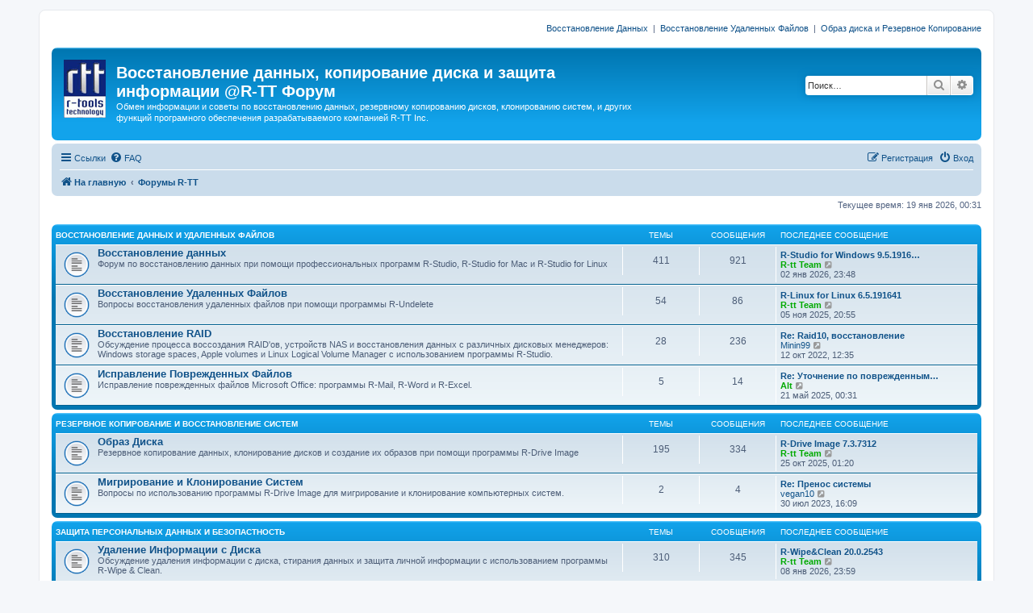

--- FILE ---
content_type: text/html; charset=UTF-8
request_url: https://forum.r-tt.com/ru/index.php?sid=97a810d42606dfa9a75f0786e1dbe4c9
body_size: 33305
content:
<!DOCTYPE html>
<html dir="ltr" lang="ru">
<head>
<meta charset="utf-8" />
<meta http-equiv="X-UA-Compatible" content="IE=edge">
<meta name="viewport" content="width=device-width, initial-scale=1" />

<title>Восстановление данных, копирование диска и защита информации @R-TT Форум - Форумы R-TT</title>



<!--
	phpBB style name: prosilver
	Based on style:   prosilver (this is the default phpBB3 style)
	Original author:  Tom Beddard ( http://www.subBlue.com/ )
	Modified by:
-->

<link href="./assets/css/font-awesome.min.css?assets_version=5" rel="stylesheet">
<link href="./styles/prosilver/theme/stylesheet.css?assets_version=5" rel="stylesheet">
<link href="./styles/prosilver/theme/ru/stylesheet.css?assets_version=5" rel="stylesheet">




<!--[if lte IE 9]>
	<link href="./styles/prosilver/theme/tweaks.css?assets_version=5" rel="stylesheet">
<![endif]-->





</head>
<body id="phpbb" class="nojs notouch section-index ltr ">


<div id="wrap" class="wrap">
	<a id="top" class="top-anchor" accesskey="t"></a>
        <div class="responsive-hide" style="text-align:right;"><p>
          <a href="http://www.data-recovery-software.net/ru/">Восстановление Данных</a>
          &nbsp;|&nbsp;
          <a href="http://www.r-undelete.com/ru/">Восстановление Удаленных Файлов</a>
          &nbsp;|&nbsp;
          <a href="http://www.drive-image.com/ru/">Образ диска и Резервное Копирование</a>
        </p></div>
	<div id="page-header">
		<div class="headerbar" role="banner">
					<div class="inner">

			<div id="site-description" class="site-description">
				<a id="logo" class="logo" href="http://www.r-tt.com/ru/" title="Программы Восcтановления Данных и Файлов"><span class="site_logo"></span></a>
				<h1>Восстановление данных, копирование диска и защита информации @R-TT Форум</h1>
				<p>Обмен информации и советы по восстановлению данных, резервному копированию дисков, клонированию систем, и других функций програмного обеспечения разрабатываемого компанией R-TT Inc.</p>
				<p class="skiplink"><a href="#start_here">Пропустить</a></p>
			</div>

									<div id="search-box" class="search-box search-header" role="search">
				<form action="./search.php?sid=e5d35b45e10e3b8180d082331b414023" method="get" id="search">
				<fieldset>
					<input name="keywords" id="keywords" type="search" maxlength="128" title="Ключевые слова" class="inputbox search tiny" size="20" value="" placeholder="Поиск…" />
					<button class="button button-search" type="submit" title="Поиск">
						<i class="icon fa-search fa-fw" aria-hidden="true"></i><span class="sr-only">Поиск</span>
					</button>
					<a href="./search.php?sid=e5d35b45e10e3b8180d082331b414023" class="button button-search-end" title="Расширенный поиск">
						<i class="icon fa-cog fa-fw" aria-hidden="true"></i><span class="sr-only">Расширенный поиск</span>
					</a>
					<input type="hidden" name="sid" value="e5d35b45e10e3b8180d082331b414023" />

				</fieldset>
				</form>
			</div>
						
			</div>
					</div>
				<div class="navbar" role="navigation">
	<div class="inner">

	<ul id="nav-main" class="nav-main linklist" role="menubar">

		<li id="quick-links" class="quick-links dropdown-container responsive-menu" data-skip-responsive="true">
			<a href="#" class="dropdown-trigger">
				<i class="icon fa-bars fa-fw" aria-hidden="true"></i><span>Ссылки</span>
			</a>
			<div class="dropdown">
				<div class="pointer"><div class="pointer-inner"></div></div>
				<ul class="dropdown-contents" role="menu">
					
											<li class="separator"></li>
																									<li>
								<a href="./search.php?search_id=unanswered&amp;sid=e5d35b45e10e3b8180d082331b414023" role="menuitem">
									<i class="icon fa-file-o fa-fw icon-gray" aria-hidden="true"></i><span>Темы без ответов</span>
								</a>
							</li>
							<li>
								<a href="./search.php?search_id=active_topics&amp;sid=e5d35b45e10e3b8180d082331b414023" role="menuitem">
									<i class="icon fa-file-o fa-fw icon-blue" aria-hidden="true"></i><span>Активные темы</span>
								</a>
							</li>
							<li class="separator"></li>
							<li>
								<a href="./search.php?sid=e5d35b45e10e3b8180d082331b414023" role="menuitem">
									<i class="icon fa-search fa-fw" aria-hidden="true"></i><span>Поиск</span>
								</a>
							</li>
					
											<li class="separator"></li>
																			<li>
								<a href="./memberlist.php?mode=team&amp;sid=e5d35b45e10e3b8180d082331b414023" role="menuitem">
									<i class="icon fa-shield fa-fw" aria-hidden="true"></i><span>Наша команда</span>
								</a>
							</li>
																<li class="separator"></li>

									</ul>
			</div>
		</li>

				<li data-skip-responsive="true">
			<a href="/ru/app.php/help/faq?sid=e5d35b45e10e3b8180d082331b414023" rel="help" title="Часто задаваемые вопросы" role="menuitem">
				<i class="icon fa-question-circle fa-fw" aria-hidden="true"></i><span>FAQ</span>
			</a>
		</li>
						
			<li class="rightside"  data-skip-responsive="true">
			<a href="./ucp.php?mode=login&amp;sid=e5d35b45e10e3b8180d082331b414023" title="Вход" accesskey="x" role="menuitem">
				<i class="icon fa-power-off fa-fw" aria-hidden="true"></i><span>Вход</span>
			</a>
		</li>
					<li class="rightside" data-skip-responsive="true">
				<a href="./ucp.php?mode=register&amp;sid=e5d35b45e10e3b8180d082331b414023" role="menuitem">
					<i class="icon fa-pencil-square-o  fa-fw" aria-hidden="true"></i><span>Регистрация</span>
				</a>
			</li>
						</ul>

	<ul id="nav-breadcrumbs" class="nav-breadcrumbs linklist navlinks" role="menubar">
						<li class="breadcrumbs">
							<span class="crumb"  itemtype="http://data-vocabulary.org/Breadcrumb" itemscope=""><a href="http://www.r-tt.com/ru/" itemprop="url" data-navbar-reference="home"><i class="icon fa-home fa-fw" aria-hidden="true"></i><span itemprop="title">На главную</span></a></span>
										<span class="crumb"  itemtype="http://data-vocabulary.org/Breadcrumb" itemscope=""><a href="./index.php?sid=e5d35b45e10e3b8180d082331b414023" itemprop="url" accesskey="h" data-navbar-reference="index"><span itemprop="title">Форумы R-TT</span></a></span>

								</li>
		
					<li class="rightside responsive-search">
				<a href="./search.php?sid=e5d35b45e10e3b8180d082331b414023" title="Параметры расширенного поиска" role="menuitem">
					<i class="icon fa-search fa-fw" aria-hidden="true"></i><span class="sr-only">Поиск</span>
				</a>
			</li>
			</ul>

	</div>
</div>
	</div>

	
	<a id="start_here" class="anchor"></a>
	<div id="page-body" class="page-body" role="main">
		
		
<p class="right responsive-center time">Текущее время: 19 янв 2026, 00:31</p>



	
				<div class="forabg">
			<div class="inner">
			<ul class="topiclist">
				<li class="header">
										<dl class="row-item">
						<dt><div class="list-inner"><a href="./viewforum.php?f=9&amp;sid=e5d35b45e10e3b8180d082331b414023">ВОССТАНОВЛЕНИЕ ДАННЫХ И УДАЛЕННЫХ ФАЙЛОВ</a></div></dt>
						<dd class="topics">Темы</dd>
						<dd class="posts">Сообщения</dd>
						<dd class="lastpost"><span>Последнее сообщение</span></dd>
					</dl>
									</li>
			</ul>
			<ul class="topiclist forums">
		
	
	
	
			
					<li class="row">
						<dl class="row-item forum_read">
				<dt title="Нет непрочитанных сообщений">
										<div class="list-inner">
																		<a href="./viewforum.php?f=4&amp;sid=e5d35b45e10e3b8180d082331b414023" class="forumtitle">Восстановление данных</a>
						<br />Форум по восстановлению данных при помощи профессиональных программ R-Studio, R-Studio for Mac и R-Studio for Linux												
												<div class="responsive-show" style="display: none;">
															Темы: <strong>411</strong>
													</div>
											</div>
				</dt>
									<dd class="topics">411 <dfn>Темы</dfn></dd>
					<dd class="posts">921 <dfn>Сообщения</dfn></dd>
					<dd class="lastpost">
						<span>
																						<dfn>Последнее сообщение</dfn>
																										<a href="./viewtopic.php?f=4&amp;p=3706&amp;sid=e5d35b45e10e3b8180d082331b414023#p3706" title="R-Studio for Windows 9.5.191671" class="lastsubject">R-Studio for Windows 9.5.1916…</a> <br />
																	 <a href="./memberlist.php?mode=viewprofile&amp;u=54&amp;sid=e5d35b45e10e3b8180d082331b414023" style="color: #00AA00;" class="username-coloured">R-tt Team</a>
																	<a href="./viewtopic.php?f=4&amp;p=3706&amp;sid=e5d35b45e10e3b8180d082331b414023#p3706" title="Перейти к последнему сообщению">
										<i class="icon fa-external-link-square fa-fw icon-lightgray icon-md" aria-hidden="true"></i><span class="sr-only">Перейти к последнему сообщению</span>
									</a>
																<br />02 янв 2026, 23:48
													</span>
					</dd>
							</dl>
					</li>
			
	
	
			
					<li class="row">
						<dl class="row-item forum_read">
				<dt title="Нет непрочитанных сообщений">
										<div class="list-inner">
																		<a href="./viewforum.php?f=13&amp;sid=e5d35b45e10e3b8180d082331b414023" class="forumtitle">Восстановление Удаленных Файлов</a>
						<br />Вопросы восстановления удаленных файлов при помощи программы R-Undelete												
												<div class="responsive-show" style="display: none;">
															Темы: <strong>54</strong>
													</div>
											</div>
				</dt>
									<dd class="topics">54 <dfn>Темы</dfn></dd>
					<dd class="posts">86 <dfn>Сообщения</dfn></dd>
					<dd class="lastpost">
						<span>
																						<dfn>Последнее сообщение</dfn>
																										<a href="./viewtopic.php?f=13&amp;p=3689&amp;sid=e5d35b45e10e3b8180d082331b414023#p3689" title="R-Linux for Linux 6.5.191641" class="lastsubject">R-Linux for Linux 6.5.191641</a> <br />
																	 <a href="./memberlist.php?mode=viewprofile&amp;u=54&amp;sid=e5d35b45e10e3b8180d082331b414023" style="color: #00AA00;" class="username-coloured">R-tt Team</a>
																	<a href="./viewtopic.php?f=13&amp;p=3689&amp;sid=e5d35b45e10e3b8180d082331b414023#p3689" title="Перейти к последнему сообщению">
										<i class="icon fa-external-link-square fa-fw icon-lightgray icon-md" aria-hidden="true"></i><span class="sr-only">Перейти к последнему сообщению</span>
									</a>
																<br />05 ноя 2025, 20:55
													</span>
					</dd>
							</dl>
					</li>
			
	
	
			
					<li class="row">
						<dl class="row-item forum_read">
				<dt title="Нет непрочитанных сообщений">
										<div class="list-inner">
																		<a href="./viewforum.php?f=14&amp;sid=e5d35b45e10e3b8180d082331b414023" class="forumtitle">Восстановление RAID</a>
						<br />Обсуждение процесса воссоздания RAID'ов, устройств NAS и восстановления данных с различных дисковых менеджеров: Windows storage spaces, Apple volumes и Linux Logical Volume Manager с использованием программы R-Studio.												
												<div class="responsive-show" style="display: none;">
															Темы: <strong>28</strong>
													</div>
											</div>
				</dt>
									<dd class="topics">28 <dfn>Темы</dfn></dd>
					<dd class="posts">236 <dfn>Сообщения</dfn></dd>
					<dd class="lastpost">
						<span>
																						<dfn>Последнее сообщение</dfn>
																										<a href="./viewtopic.php?f=14&amp;p=3220&amp;sid=e5d35b45e10e3b8180d082331b414023#p3220" title="Re: Raid10, восстановление" class="lastsubject">Re: Raid10, восстановление</a> <br />
																	 <a href="./memberlist.php?mode=viewprofile&amp;u=2093&amp;sid=e5d35b45e10e3b8180d082331b414023" class="username">Minin99</a>
																	<a href="./viewtopic.php?f=14&amp;p=3220&amp;sid=e5d35b45e10e3b8180d082331b414023#p3220" title="Перейти к последнему сообщению">
										<i class="icon fa-external-link-square fa-fw icon-lightgray icon-md" aria-hidden="true"></i><span class="sr-only">Перейти к последнему сообщению</span>
									</a>
																<br />12 окт 2022, 12:35
													</span>
					</dd>
							</dl>
					</li>
			
	
	
			
					<li class="row">
						<dl class="row-item forum_read">
				<dt title="Нет непрочитанных сообщений">
										<div class="list-inner">
																		<a href="./viewforum.php?f=15&amp;sid=e5d35b45e10e3b8180d082331b414023" class="forumtitle">Исправление Поврежденных Файлов</a>
						<br />Исправление поврежденных файлов Microsoft Office: программы R-Mail, R-Word и R-Excel.												
												<div class="responsive-show" style="display: none;">
															Темы: <strong>5</strong>
													</div>
											</div>
				</dt>
									<dd class="topics">5 <dfn>Темы</dfn></dd>
					<dd class="posts">14 <dfn>Сообщения</dfn></dd>
					<dd class="lastpost">
						<span>
																						<dfn>Последнее сообщение</dfn>
																										<a href="./viewtopic.php?f=15&amp;p=3617&amp;sid=e5d35b45e10e3b8180d082331b414023#p3617" title="Re: Уточнение по поврежденным файлам" class="lastsubject">Re: Уточнение по поврежденным…</a> <br />
																	 <a href="./memberlist.php?mode=viewprofile&amp;u=53&amp;sid=e5d35b45e10e3b8180d082331b414023" style="color: #00AA00;" class="username-coloured">Alt</a>
																	<a href="./viewtopic.php?f=15&amp;p=3617&amp;sid=e5d35b45e10e3b8180d082331b414023#p3617" title="Перейти к последнему сообщению">
										<i class="icon fa-external-link-square fa-fw icon-lightgray icon-md" aria-hidden="true"></i><span class="sr-only">Перейти к последнему сообщению</span>
									</a>
																<br />21 май 2025, 00:31
													</span>
					</dd>
							</dl>
					</li>
			
	
				</ul>

			</div>
		</div>
	
				<div class="forabg">
			<div class="inner">
			<ul class="topiclist">
				<li class="header">
										<dl class="row-item">
						<dt><div class="list-inner"><a href="./viewforum.php?f=10&amp;sid=e5d35b45e10e3b8180d082331b414023">РЕЗЕРВНОЕ КОПИРОВАНИЕ И ВОССТАНОВЛЕНИЕ СИСТЕМ</a></div></dt>
						<dd class="topics">Темы</dd>
						<dd class="posts">Сообщения</dd>
						<dd class="lastpost"><span>Последнее сообщение</span></dd>
					</dl>
									</li>
			</ul>
			<ul class="topiclist forums">
		
	
	
	
			
					<li class="row">
						<dl class="row-item forum_read">
				<dt title="Нет непрочитанных сообщений">
										<div class="list-inner">
																		<a href="./viewforum.php?f=5&amp;sid=e5d35b45e10e3b8180d082331b414023" class="forumtitle">Образ Диска</a>
						<br />Резервное копирование данных, клонирование дисков и создание их образов при помощи программы R-Drive Image												
												<div class="responsive-show" style="display: none;">
															Темы: <strong>195</strong>
													</div>
											</div>
				</dt>
									<dd class="topics">195 <dfn>Темы</dfn></dd>
					<dd class="posts">334 <dfn>Сообщения</dfn></dd>
					<dd class="lastpost">
						<span>
																						<dfn>Последнее сообщение</dfn>
																										<a href="./viewtopic.php?f=5&amp;p=3682&amp;sid=e5d35b45e10e3b8180d082331b414023#p3682" title="R-Drive Image 7.3.7312" class="lastsubject">R-Drive Image 7.3.7312</a> <br />
																	 <a href="./memberlist.php?mode=viewprofile&amp;u=54&amp;sid=e5d35b45e10e3b8180d082331b414023" style="color: #00AA00;" class="username-coloured">R-tt Team</a>
																	<a href="./viewtopic.php?f=5&amp;p=3682&amp;sid=e5d35b45e10e3b8180d082331b414023#p3682" title="Перейти к последнему сообщению">
										<i class="icon fa-external-link-square fa-fw icon-lightgray icon-md" aria-hidden="true"></i><span class="sr-only">Перейти к последнему сообщению</span>
									</a>
																<br />25 окт 2025, 01:20
													</span>
					</dd>
							</dl>
					</li>
			
	
	
			
					<li class="row">
						<dl class="row-item forum_read">
				<dt title="Нет непрочитанных сообщений">
										<div class="list-inner">
																		<a href="./viewforum.php?f=16&amp;sid=e5d35b45e10e3b8180d082331b414023" class="forumtitle">Мигрирование и Клонирование Систем</a>
						<br />Вопросы по использованию программы R-Drive Image для мигрирование и клонирование компьютерных систем.												
												<div class="responsive-show" style="display: none;">
															Темы: <strong>2</strong>
													</div>
											</div>
				</dt>
									<dd class="topics">2 <dfn>Темы</dfn></dd>
					<dd class="posts">4 <dfn>Сообщения</dfn></dd>
					<dd class="lastpost">
						<span>
																						<dfn>Последнее сообщение</dfn>
																										<a href="./viewtopic.php?f=16&amp;p=3357&amp;sid=e5d35b45e10e3b8180d082331b414023#p3357" title="Re: Пренос системы" class="lastsubject">Re: Пренос системы</a> <br />
																	 <a href="./memberlist.php?mode=viewprofile&amp;u=2276&amp;sid=e5d35b45e10e3b8180d082331b414023" class="username">vegan10</a>
																	<a href="./viewtopic.php?f=16&amp;p=3357&amp;sid=e5d35b45e10e3b8180d082331b414023#p3357" title="Перейти к последнему сообщению">
										<i class="icon fa-external-link-square fa-fw icon-lightgray icon-md" aria-hidden="true"></i><span class="sr-only">Перейти к последнему сообщению</span>
									</a>
																<br />30 июл 2023, 16:09
													</span>
					</dd>
							</dl>
					</li>
			
	
				</ul>

			</div>
		</div>
	
				<div class="forabg">
			<div class="inner">
			<ul class="topiclist">
				<li class="header">
										<dl class="row-item">
						<dt><div class="list-inner"><a href="./viewforum.php?f=11&amp;sid=e5d35b45e10e3b8180d082331b414023">ЗАЩИТА ПЕРСОНАЛЬНЫХ ДАННЫХ И БЕЗОПАСТНОСТЬ</a></div></dt>
						<dd class="topics">Темы</dd>
						<dd class="posts">Сообщения</dd>
						<dd class="lastpost"><span>Последнее сообщение</span></dd>
					</dl>
									</li>
			</ul>
			<ul class="topiclist forums">
		
	
	
	
			
					<li class="row">
						<dl class="row-item forum_read">
				<dt title="Нет непрочитанных сообщений">
										<div class="list-inner">
																		<a href="./viewforum.php?f=6&amp;sid=e5d35b45e10e3b8180d082331b414023" class="forumtitle">Удаление Информации с Диска</a>
						<br />Обсуждение удаления информации с диска, стирания данных и защита личной информации с использованием программы R-Wipe &amp; Clean.												
												<div class="responsive-show" style="display: none;">
															Темы: <strong>310</strong>
													</div>
											</div>
				</dt>
									<dd class="topics">310 <dfn>Темы</dfn></dd>
					<dd class="posts">345 <dfn>Сообщения</dfn></dd>
					<dd class="lastpost">
						<span>
																						<dfn>Последнее сообщение</dfn>
																										<a href="./viewtopic.php?f=6&amp;p=3708&amp;sid=e5d35b45e10e3b8180d082331b414023#p3708" title="R-Wipe&amp;Clean 20.0.2543" class="lastsubject">R-Wipe&amp;Clean 20.0.2543</a> <br />
																	 <a href="./memberlist.php?mode=viewprofile&amp;u=54&amp;sid=e5d35b45e10e3b8180d082331b414023" style="color: #00AA00;" class="username-coloured">R-tt Team</a>
																	<a href="./viewtopic.php?f=6&amp;p=3708&amp;sid=e5d35b45e10e3b8180d082331b414023#p3708" title="Перейти к последнему сообщению">
										<i class="icon fa-external-link-square fa-fw icon-lightgray icon-md" aria-hidden="true"></i><span class="sr-only">Перейти к последнему сообщению</span>
									</a>
																<br />08 янв 2026, 23:59
													</span>
					</dd>
							</dl>
					</li>
			
	
	
			
					<li class="row">
						<dl class="row-item forum_read">
				<dt title="Нет непрочитанных сообщений">
										<div class="list-inner">
																		<a href="./viewforum.php?f=17&amp;sid=e5d35b45e10e3b8180d082331b414023" class="forumtitle">Шифрование Диска</a>
						<br />Защита личных данных и шифрование информации с использованием программы R-Crypto.												
												<div class="responsive-show" style="display: none;">
															Темы: <strong>4</strong>
													</div>
											</div>
				</dt>
									<dd class="topics">4 <dfn>Темы</dfn></dd>
					<dd class="posts">7 <dfn>Сообщения</dfn></dd>
					<dd class="lastpost">
						<span>
																						<dfn>Последнее сообщение</dfn>
																										<a href="./viewtopic.php?f=17&amp;p=2118&amp;sid=e5d35b45e10e3b8180d082331b414023#p2118" title="Re: R-Crypto" class="lastsubject">Re: R-Crypto</a> <br />
																	 <a href="./memberlist.php?mode=viewprofile&amp;u=53&amp;sid=e5d35b45e10e3b8180d082331b414023" style="color: #00AA00;" class="username-coloured">Alt</a>
																	<a href="./viewtopic.php?f=17&amp;p=2118&amp;sid=e5d35b45e10e3b8180d082331b414023#p2118" title="Перейти к последнему сообщению">
										<i class="icon fa-external-link-square fa-fw icon-lightgray icon-md" aria-hidden="true"></i><span class="sr-only">Перейти к последнему сообщению</span>
									</a>
																<br />20 окт 2015, 20:46
													</span>
					</dd>
							</dl>
					</li>
			
	
				</ul>

			</div>
		</div>
	
				<div class="forabg">
			<div class="inner">
			<ul class="topiclist">
				<li class="header">
										<dl class="row-item">
						<dt><div class="list-inner"><a href="./viewforum.php?f=12&amp;sid=e5d35b45e10e3b8180d082331b414023">ФОРУМ</a></div></dt>
						<dd class="topics">Темы</dd>
						<dd class="posts">Сообщения</dd>
						<dd class="lastpost"><span>Последнее сообщение</span></dd>
					</dl>
									</li>
			</ul>
			<ul class="topiclist forums">
		
	
	
	
			
					<li class="row">
						<dl class="row-item forum_read">
				<dt title="Нет непрочитанных сообщений">
										<div class="list-inner">
																		<a href="./viewforum.php?f=3&amp;sid=e5d35b45e10e3b8180d082331b414023" class="forumtitle">Объявления</a>
						<br />Объявления и прочая официальная информация от R-tt, Inc.<br>
Здесь могут постить только форумные модераторы												
												<div class="responsive-show" style="display: none;">
															Темы: <strong>800</strong>
													</div>
											</div>
				</dt>
									<dd class="topics">800 <dfn>Темы</dfn></dd>
					<dd class="posts">800 <dfn>Сообщения</dfn></dd>
					<dd class="lastpost">
						<span>
																						<dfn>Последнее сообщение</dfn>
																										<a href="./viewtopic.php?f=3&amp;p=3707&amp;sid=e5d35b45e10e3b8180d082331b414023#p3707" title="R-Wipe&amp;Clean 20.0.2543" class="lastsubject">R-Wipe&amp;Clean 20.0.2543</a> <br />
																	 <a href="./memberlist.php?mode=viewprofile&amp;u=54&amp;sid=e5d35b45e10e3b8180d082331b414023" style="color: #00AA00;" class="username-coloured">R-tt Team</a>
																	<a href="./viewtopic.php?f=3&amp;p=3707&amp;sid=e5d35b45e10e3b8180d082331b414023#p3707" title="Перейти к последнему сообщению">
										<i class="icon fa-external-link-square fa-fw icon-lightgray icon-md" aria-hidden="true"></i><span class="sr-only">Перейти к последнему сообщению</span>
									</a>
																<br />08 янв 2026, 23:59
													</span>
					</dd>
							</dl>
					</li>
			
	
	
			
					<li class="row">
						<dl class="row-item forum_read">
				<dt title="Нет непрочитанных сообщений">
										<div class="list-inner">
																		<a href="./viewforum.php?f=7&amp;sid=e5d35b45e10e3b8180d082331b414023" class="forumtitle">Форумные дела</a>
						<br />Вопросы, связанные с этим форумом												
												<div class="responsive-show" style="display: none;">
															Темы: <strong>3</strong>
													</div>
											</div>
				</dt>
									<dd class="topics">3 <dfn>Темы</dfn></dd>
					<dd class="posts">6 <dfn>Сообщения</dfn></dd>
					<dd class="lastpost">
						<span>
																						<dfn>Последнее сообщение</dfn>
																										<a href="./viewtopic.php?f=7&amp;p=2390&amp;sid=e5d35b45e10e3b8180d082331b414023#p2390" title="Re: способы оплаты софта - мягко говоря, смущают" class="lastsubject">Re: способы оплаты софта - мя…</a> <br />
																	 <a href="./memberlist.php?mode=viewprofile&amp;u=53&amp;sid=e5d35b45e10e3b8180d082331b414023" style="color: #00AA00;" class="username-coloured">Alt</a>
																	<a href="./viewtopic.php?f=7&amp;p=2390&amp;sid=e5d35b45e10e3b8180d082331b414023#p2390" title="Перейти к последнему сообщению">
										<i class="icon fa-external-link-square fa-fw icon-lightgray icon-md" aria-hidden="true"></i><span class="sr-only">Перейти к последнему сообщению</span>
									</a>
																<br />26 сен 2017, 00:38
													</span>
					</dd>
							</dl>
					</li>
			
				</ul>

			</div>
		</div>
		


	<form method="post" action="./ucp.php?mode=login&amp;sid=e5d35b45e10e3b8180d082331b414023" class="headerspace">
	<h3><a href="./ucp.php?mode=login&amp;sid=e5d35b45e10e3b8180d082331b414023">Вход</a>&nbsp; &bull; &nbsp;<a href="./ucp.php?mode=register&amp;sid=e5d35b45e10e3b8180d082331b414023">Регистрация</a></h3>
		<fieldset class="quick-login">
			<label for="username"><span>Имя пользователя:</span> <input type="text" tabindex="1" name="username" id="username" size="10" class="inputbox" title="Имя пользователя" /></label>
			<label for="password"><span>Пароль:</span> <input type="password" tabindex="2" name="password" id="password" size="10" class="inputbox" title="Пароль" autocomplete="off" /></label>
							<a href="./ucp.php?mode=sendpassword&amp;sid=e5d35b45e10e3b8180d082331b414023">Забыли пароль?</a>
										<span class="responsive-hide">|</span> <label for="autologin">Запомнить меня <input type="checkbox" tabindex="4" name="autologin" id="autologin" /></label>
						<input type="submit" tabindex="5" name="login" value="Вход" class="button2" />
			<input type="hidden" name="redirect" value="./index.php?sid=e5d35b45e10e3b8180d082331b414023" />

		</fieldset>
	</form>


	<div class="stat-block online-list">
		<h3>Кто сейчас на конференции</h3>		<p>
						Всего <strong>8</strong> посетителей :: 1 зарегистрированный, 0 скрытых и 7 гостей (основано на активности пользователей за последние 5 минут)<br />Больше всего посетителей (<strong>1734</strong>) здесь было 22 ноя 2025, 15:49<br /> 
								</p>
	</div>


	<div class="stat-block birthday-list">
		<h3>Дни рождения</h3>
		<p>
						Сегодня нет дней рождения.					</p>
	</div>

	<div class="stat-block statistics">
		<h3>Статистика</h3>
		<p>
						Всего сообщений: <strong>2802</strong> &bull; Всего тем: <strong>1797</strong> &bull; Всего пользователей: <strong>234</strong> &bull; Новый пользователь: <strong><a href="./memberlist.php?mode=viewprofile&amp;u=2320&amp;sid=e5d35b45e10e3b8180d082331b414023" class="username">oleg_g</a></strong>
					</p>
	</div>


			</div>


<div id="page-footer" class="page-footer" role="contentinfo">
	<div class="navbar" role="navigation">
	<div class="inner">

	<ul id="nav-footer" class="nav-footer linklist" role="menubar">
		<li class="breadcrumbs">
							<span class="crumb"><a href="http://www.r-tt.com/ru/" data-navbar-reference="home"><i class="icon fa-home fa-fw" aria-hidden="true"></i><span>На главную</span></a></span>									<span class="crumb"><a href="./index.php?sid=e5d35b45e10e3b8180d082331b414023" data-navbar-reference="index"><span>Форумы R-TT</span></a></span>					</li>
		
				<li class="rightside">Часовой пояс: <span title="UTC+3">UTC+03:00</span></li>
							<li class="rightside">
				<a href="./ucp.php?mode=delete_cookies&amp;sid=e5d35b45e10e3b8180d082331b414023" data-ajax="true" data-refresh="true" role="menuitem">
					<i class="icon fa-trash fa-fw" aria-hidden="true"></i><span>Удалить cookies конференции</span>
				</a>
			</li>
												<li class="rightside" data-last-responsive="true">
				<a href="./memberlist.php?mode=team&amp;sid=e5d35b45e10e3b8180d082331b414023" role="menuitem">
					<i class="icon fa-shield fa-fw" aria-hidden="true"></i><span>Наша команда</span>
				</a>
			</li>
									<li class="rightside" data-last-responsive="true">
				<a href="./memberlist.php?mode=contactadmin&amp;sid=e5d35b45e10e3b8180d082331b414023" role="menuitem">
					<i class="icon fa-envelope fa-fw" aria-hidden="true"></i><span>Связаться с администрацией</span>
				</a>
			</li>
			</ul>

	</div>
</div>

	<div class="copyright">
				Создано на основе <a href="https://www.phpbb.com/">phpBB</a>&reg; Forum Software &copy; phpBB Limited
							</div>

	<div id="darkenwrapper" class="darkenwrapper" data-ajax-error-title="Ошибка AJAX" data-ajax-error-text="При обработке запроса произошла ошибка." data-ajax-error-text-abort="Запрос прерван пользователем." data-ajax-error-text-timeout="Время запроса истекло; повторите попытку." data-ajax-error-text-parsererror="При выполнении запроса возникла непредвиденная ошибка, и сервер вернул неверный ответ.">
		<div id="darken" class="darken">&nbsp;</div>
	</div>

	<div id="phpbb_alert" class="phpbb_alert" data-l-err="Ошибка" data-l-timeout-processing-req="Время выполнения запроса истекло.">
		<a href="#" class="alert_close">
			<i class="icon fa-times-circle fa-fw" aria-hidden="true"></i>
		</a>
		<h3 class="alert_title">&nbsp;</h3><p class="alert_text"></p>
	</div>
	<div id="phpbb_confirm" class="phpbb_alert">
		<a href="#" class="alert_close">
			<i class="icon fa-times-circle fa-fw" aria-hidden="true"></i>
		</a>
		<div class="alert_text"></div>
	</div>
</div>

</div>

<div>
	<a id="bottom" class="anchor" accesskey="z"></a>
	<img src="./cron.php?cron_type=cron.task.text_reparser.pm_text&amp;sid=e5d35b45e10e3b8180d082331b414023" width="1" height="1" alt="cron" /></div>

<script type="text/javascript" src="./assets/javascript/jquery.min.js?assets_version=5"></script>
<script type="text/javascript" src="./assets/javascript/core.js?assets_version=5"></script>



<script type="text/javascript" src="./styles/prosilver/template/forum_fn.js?assets_version=5"></script>
<script type="text/javascript" src="./styles/prosilver/template/ajax.js?assets_version=5"></script>



</body>
</html>
